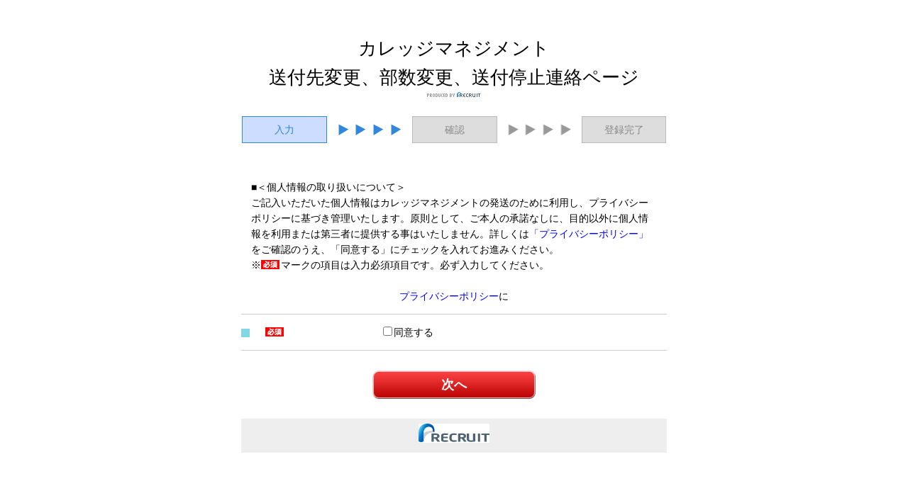

--- FILE ---
content_type: text/html; charset=Shift-JIS
request_url: https://rec.fofa.jp/souken/a.p/137/
body_size: 3053
content:
<!DOCTYPE HTML PUBLIC "-//W3C//DTD HTML 4.01 Transitional//EN" "http://www.w3.org/TR/html4/loose.dtd">
<html lang="ja">
<head>
<meta http-equiv="Content-Type" content="text/html; charset=Shift_JIS">
<meta http-equiv="Pragma" content="no-cache">
<meta http-equiv="Cache-Control" content="no-cache">
<meta http-equiv="Expires" content="Tue, 01 Jun 1980 00:00:00 GMT">
<meta http-equiv="Content-Style-Type" content="text/css">
<title>カレッジマネジメント変更連絡</title>
<link rel="stylesheet" type="text/css" href="https://rec.fofa.jp/souken/css/form/basic-layout.css">
<link rel="stylesheet" type="text/css" href="https://rec.fofa.jp/souken/css/form/basic-blue.css">
<style>
</style>
</head>
<body>
<div id="baseframe" class="entry">
  <div class="header clear">
    <span class="main_image">　</span>
    <div class="title center">カレッジマネジメント<br />
送付先変更、部数変更、送付停止連絡ページ<br />
<img src="https://rec.fofa.jp/souken/asset/asset_106.png" alt=""><br />
</div>
  </div>
  <div class="navi clear">
    <ul class="navi">
    <li class="on first">入力</li>
    <li class="sep_on">&nbsp;</li>
    <li class="off">確認</li>
    <li class="sep">&nbsp;</li>
    <li class="off last">登録完了</li>
    </ul>
  </div>
  <div class="info">
　　<p>■＜個人情報の取り扱いについて＞<br>ご記入いただいた個人情報はカレッジマネジメントの発送のために利用し、プライバシーポリシーに基づき管理いたします。原則として、ご本人の承諾なしに、目的以外に個人情報を利用または第三者に提供する事はいたしません。詳しくは<a href="https://cdn.p.recruit.co.jp/terms/cmn-t-1001/index.html?p=pp089" target="_blank">「プライバシーポリシー」</a>をご確認のうえ、「同意する」にチェックを入れてお進みください。</p>
    <p>※<span class="require"></span>マークの項目は入力必須項目です。必ず入力してください。</p>
<br>
<p align="center"><a href="https://cdn.p.recruit.co.jp/terms/cmn-t-1001/index.html?p=pp089" target="_blank">プライバシーポリシー</a>に</p>
  </div>
  <form name="form_registration" method="POST" action="https://rec.fofa.jp/souken/a.p/137" autocomplete="off">
    <div id="c_022" class="field odd checkbox first last require">
      <div class="label">
        <div class="field_head">　</div>
        <span class="require"></span>
      </div>
      <div class="value">
        <div class="input">
          <label for="id_2"><input type="checkbox" name="c_022" id="id_2" value="同意する">同意する</label>
        </div>
      </div>
    </div>
    <div class="buttons center">
      <span class="button_next"><input name="act_next" type="submit" value="次へ"></span>
    </div>
<input type="hidden" name="pageNo" value="0">
<input type="hidden" name="maxPageNo" value="0">
<input type="hidden" name="token" value="e4d4b29eb75557c4c7ee0aea9f188875">
  </form>
  <div class="footer">
  <center><img src="https://rec.fofa.jp/souken/asset/asset_107.jpg"></center>
    <!-- <p>Copyright &copy;20YY YOUR_COMPANY_NAME, All Rights Reserved.</p> -->
  </div>
</div>
</body>
</html>


--- FILE ---
content_type: text/css
request_url: https://rec.fofa.jp/souken/css/form/basic-layout.css
body_size: 4659
content:
@charset "UTF-8";
/* CSS Document */

*
{
  margin: 0;
  padding: 0;
  outline: none;
  text-decoration: none;
  list-style: none;
  font-weight: normal;
}

html,
body
{
  width: 100%;
  text-align: center;
}

body
{
  font: normal normal normal 14px/1.6 "ヒラギノ角ゴ Pro W3", "Hiragino Kaku Gothic Pro", "メイリオ", Meiryo, Osaka, "ＭＳ Ｐゴシック", "MS PGothic", sans-serif;
  /font-size: 85%; /* for IE6 + IE7 */
}

div.field_head
{
  display: inline;
}

div#baseframe
{
  width: 600px;
  margin: 0 auto 3em;
  text-align: left;
}

*.title
{
  margin: 1em;
}


/* menu + navi */
div.menu,
div.navi
{
  margin: 0 0 2em;
  padding: 1px;
  border: 1px solid #ccc;
}
  div.menu ul.menu,
  div.navi ul.navi
  {
    display: table;
    width: 100%;
  }
  div.menu ul.menu li,
  div.navi ul.navi li
  {
    display: table-cell;
    padding: .5em 0;
    text-align: center;
    border: 1px solid #fff;
    /* for IE6 + IE7 */
    /display: inline;
    /zoom: 1;
    /padding: .5em 1em;
  }
    
  /* navi */
  div.navi
  {
    border: 0;
  }
  div.navi ul.navi li
  {
    width: 20%;
    /width: 19.5%;
    /padding: .5em 0;
  }
  div.navi ul.navi li.sep,
  div.navi ul.navi li.sep_on
  {
    background: url( ../../img/form/basic/arrow.png ) no-repeat center center;
    _background-image: url( ../../img/form/basic/arrow.gif );
  }

/* form */
form div.field
{
  border-bottom: 1px solid #ccc;
}
  form div.first
  {
    border-top: 1px solid #ccc;
  }
  form div.field div.label,
  form div.field div.value
  {
    padding: 1em 0;
  }
  
  /* label */
  form div.field div.label,
  form div.field div.value
  {
    float: left;
  }
  form div.field div.label
  {
    width: 200px;
    text-indent: 1.15em;
    background-repeat: no-repeat;
    background-position: 0 1.4em;
  }
  
  /* value */
  form div.field div.value
  {
    width: 400px;
  }

  /* form label */
  form div.field div.value label
  {
    margin-right: .25em;
  }
  form div.field div.value label input
  {
    margin-right: .15em;
  }

  /* dl layout */
  form div.field div.value dl
  {
    margin: .5em 0;
  }
  form div.field div.value dt,
  form div.field div.value dd
  {
    float: left;
    line-height: 1.2;
  }
  form div.field div.value dt
  {
    width: 8em;
    padding-right: 1em;
  }
  form div.field div.value dd
  {
    padding: 0;
    margin: 0;
  }
    
  /* buttons */
  form div.buttons
  {
    margin: 2em 0;
  }
  form div.buttons input
  {
    width: 230px;
    height: 40px;
    margin: 0 .25em;
    border: 0;
    background-repeat: no-repeat;
    background-position: 0 0;
    background-color: transparent;
    cursor: pointer;
  }
  form div.buttons input:hover,
  form div.buttons input:focus
  {
    background-position: 0 -40px;
  }
  form div.buttons span.button_commit input,
  form div.buttons span.button_next input
  {
    background-image: url( ../../img/form/basic/btn-submit.png );
    _background-image: url( ../../img/form/basic/btn-submit.gif );
		
  }
  form div.buttons span.button_back input
  {
    background-image: url( ../../img/form/basic/btn-fix.png );
    _background-image: url( ../../img/form/basic/btn-fix.gif );
  }
  
  /* form --- Name ---- */
  form div.name div.value div.input span
  {
    display: inline;
  }

  /* text */
  *.comment,
  *.error,
  *.prefix,
  *.postfix
  {
    display: block;
  }
  *.prefix
  {
    margin-bottom: .5em;
  }
  *.postfix
  {
    margin-top: .5em;
  }
  

/* info */
div.info
{
  margin: 0 1em 1em;
}


/* message */
div.message
{
  margin: 2em;
  padding: 1em;
  border: 1px solid #ccc;
}

/* footer */
div.footer
{
  margin: 2em 0;
  padding: .5em 1em 1em;
}


/* Positioning */
*.center
{
  text-align: center;
}
*.left
{
  text-align: left;
}
*.right
{
  text-align: right;
}

*.clear:after,
div.field:after
{
  content: ".";
  display: block;
  clear: both;
  height: 0;
  visibility: hidden;
}
  *.clear,
  div.field
  {
    min-height: 1px;
  }
  * html *.clear,
  * html div.field
  {
    height: 1px;
    /*\*//*/
    height: auto;
    overflow: hidden;
    /**/
  }




/* Font: 10px/77%, 12px/93%, 15px/116%, 18px/139% */
div.title,
div.thanks_message
{
  font-size: 185%;
}

div.field_head
{
  font-size: 100%;
}

*.comment,
div.footer p
{
  font-size: 77%;
}

*.prefix,
*.postfix,
div.message
{
  font-size: 85%;
}

form div.buttons input
{
  font-size: 18px;
  font-weight: bold;
}

/* require */
span.require
{
display: inline-block;
width: 28px;
height: 13px;
vertical-align: -1px;
background: url( ../../img/form/require.gif ) no-repeat 0 center;
}

*:first-child+html span.require
{
  vertical-align: middle;
  position: relative;
  top: -1px;
  left: 1px;
}

--- FILE ---
content_type: text/css
request_url: https://rec.fofa.jp/souken/css/form/basic-blue.css
body_size: 1834
content:
@charset "UTF-8";

/* menu + navi */
/* メニュー と ナビ（ON）のボーダーカラー */
div.menu,
div.navi ul.navi li.on
{
  border-color: #38d;
}
/* メニュー（ON） と ナビ（ON）のテキストカラー */
div.menu ul.menu li.on a,
div.navi ul.navi li.on
{
  color: #38d;
}
/* メニュー（ON） と 強調枠 の背景色 */
div.menu ul.menu li.on,
*.attention
{
  background-color: #cdf;
}
/* メニュー と ナビ（OFF）のテキストカラー */
div.menu ul.menu li.off a,
div.navi ul.navi li.off
{
  color: #888;
}
/* メニュー と ナビ（OFF）の背景色 */
div.menu ul.menu li.off,
div.navi ul.navi li.off
{
  background-color: #ddd;
}
/* ナビ（ON）の背景色 */
div.navi ul.navi li.on
{
  background-color: #cdf;
}
/* ナビ（OFF）のボーダーカラー */
div.navi ul.navi li.off
{
  border-color: #bbb;
}
/* ナビ セパレータ（OFF） */
div.navi ul.navi li.sep
{
  background-color: #999;
}
/* ナビ セパレータ（ON） */
div.navi ul.navi li.sep_on
{
  background-color: #38d;
}

/* form */

/* require と error のテキストカラー */
form div.field div.label span.require,
form div.field div.value span.error,
form div.info span.require
{
  color: #38d;
}
/* form table のボーダーカラー */
form div.field div.value th,
form div.field div.value td
{
  border-color: #ddd;
}
/* 項目名の装飾（通常） */
form div.label
{
  background-image: url( ../../img/form/basic/blue/dot.gif );
}
/* 項目名の装飾（強調） */
form div.attention div.label
{
  background-image: url( ../../img/form/basic/blue/dot-att.gif );
}
/* ボタンのテキストカラー */
form div.buttons input
{
  color: #fff;
}
/* フッターの背景色 */
div.footer
{
  background: #eee;
}
/* フッターのテキストカラー */
div.footer p
{
  color: #999;
}

